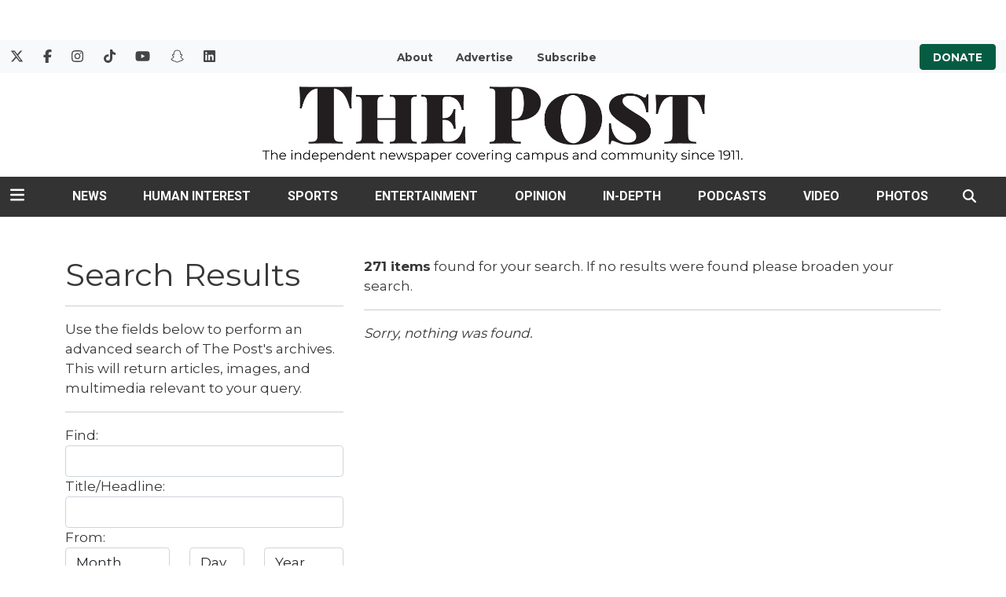

--- FILE ---
content_type: text/html; charset=utf-8
request_url: https://www.google.com/recaptcha/api2/aframe
body_size: -147
content:
<!DOCTYPE HTML><html><head><meta http-equiv="content-type" content="text/html; charset=UTF-8"></head><body><script nonce="TTZnc5UEHQIOceI7CbxwUw">/** Anti-fraud and anti-abuse applications only. See google.com/recaptcha */ try{var clients={'sodar':'https://pagead2.googlesyndication.com/pagead/sodar?'};window.addEventListener("message",function(a){try{if(a.source===window.parent){var b=JSON.parse(a.data);var c=clients[b['id']];if(c){var d=document.createElement('img');d.src=c+b['params']+'&rc='+(localStorage.getItem("rc::a")?sessionStorage.getItem("rc::b"):"");window.document.body.appendChild(d);sessionStorage.setItem("rc::e",parseInt(sessionStorage.getItem("rc::e")||0)+1);localStorage.setItem("rc::h",'1769483543855');}}}catch(b){}});window.parent.postMessage("_grecaptcha_ready", "*");}catch(b){}</script></body></html>

--- FILE ---
content_type: text/javascript;charset=UTF-8
request_url: https://www.thepostathens.com/b/e.js
body_size: 692
content:
var _ceo = _ceo || {};

console.log("Starting integration for ohi");
console.log("FP", "a2ed2b60-5b6b-41da-b5ef-c9f5b9bdf69e");
console.log("REF", "https://www.thepostathens.com/search?type=article&amp;order=date&amp;direction=desc&amp;author=Bailey+Gallion&amp;page=15&amp;per_page=20");

window.addEventListener('DOMContentLoaded', function() {
    var _closer = document.getElementById('__ceo-debug-message-close');
    var _opener = document.getElementById('__ceo-debug-message-open');
    var _container = document.getElementById('__ceo-debug-message');

    var el = document.getElementById('__ceo-8B7A2F29-C494-4EAA-9D3D-93356FF6FB40');

    if (el) {
        window._ceo.BlockerEnabled = true;
    } else {
        window._ceo.BlockerEnabled = false;
    }

            
    if (!_container) {
        return;
    }

    _closer.addEventListener('click', function(e) {
        e.preventDefault();
        _container.classList.add('message-collapse');
    });
    _opener.addEventListener('click', function(e) {
        e.preventDefault();
        _container.classList.remove('message-collapse');
    });
});
